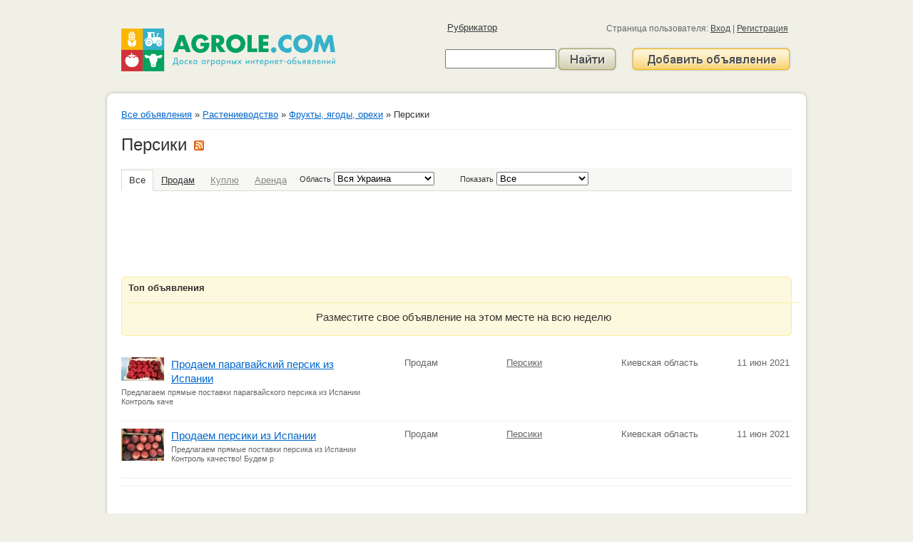

--- FILE ---
content_type: text/html; charset=utf-8
request_url: https://agrole.com/persiki
body_size: 5022
content:







﻿<!DOCTYPE html>
<html>
    <head>
	        <link rel="shortcut icon" href="favicon.ico" type="image/x-icon"/>

        <base href="//agrole.com/Templates/skin/default/" />
        <meta http-equiv="Content-Type" content="text/html; charset=utf-8" />
        <title>Персики | agrole.com</title>
        <meta name="description" content="Продажа и покупка персиков оптом и в розницу по всей Украине. Купить персики, персики оптом, персики недорого, персики разных сортов в Украине на доске объявлений Agrole.com." />
        <meta name="keywords" content="персики оптом, купить персики, продам персики, персики дешево, персики недорого" />
        <link rel="stylesheet" type="text/css" href="css/base.css?20131115"/>
        <link rel="stylesheet" type="text/css" href="css/StyleForPost.css" /> 
        <link rel="stylesheet" type="text/css" href="css/jquery-ui-1.9.1.custom.min.css" />
        
        <script type="text/javascript" src="//agrole.com/Templates/skin/default/js/jquery.js"></script>
        <script type="text/javascript" src="//agrole.com/Templates/skin/default/js/jquery-ui-1.9.1.custom.min.js"></script>
        
        
        
        
        <script type="text/javascript">
            var _gaq = _gaq || [];
            _gaq.push(['_setAccount', 'UA-27298472-1']);
            _gaq.push(['_setDomainName', 'agrole.com']);
            _gaq.push(['_trackPageview']);

            (function() {
              var ga = document.createElement('script'); ga.type = 'text/javascript'; ga.async = true;
              ga.src = ('https:' == document.location.protocol ? 'https://ssl' : 'http://www') + '.google-analytics.com/ga.js';
              var s = document.getElementsByTagName('script')[0]; s.parentNode.insertBefore(ga, s);
            })();
            
            
//   
//   
//   
          </script>

        <script type='text/javascript'>
            var googletag = googletag || {};
            googletag.cmd = googletag.cmd || [];
            (function() {
                var gads = document.createElement('script');
                gads.async = true;
                gads.type = 'text/javascript';
                var useSSL = 'https:' == document.location.protocol;
                gads.src = (useSSL ? 'https:' : 'http:') + 
                '//www.googletagservices.com/tag/js/gpt.js';
                var node = document.getElementsByTagName('script')[0];
                node.parentNode.insertBefore(gads, node);
            })();
</script>

<script type='text/javascript'>
    googletag.cmd.push(function() {
    googletag.defineSlot('/21104329/Agrole300', [300, 250], 'div-gpt-ad-1358416125251-0').addService(googletag.pubads());
    googletag.pubads().enableSingleRequest();
    googletag.enableServices();
});
</script>
<!-- Google Tag Manager -->
<script>(function(w,d,s,l,i){w[l]=w[l]||[];w[l].push({'gtm.start':
new Date().getTime(),event:'gtm.js'});var f=d.getElementsByTagName(s)[0],
j=d.createElement(s),dl=l!='dataLayer'?'&l='+l:'';j.async=true;j.src=
'https://www.googletagmanager.com/gtm.js?id='+i+dl;f.parentNode.insertBefore(j,f);
})(window,document,'script','dataLayer','GTM-K24KN8Z');</script>
<!-- End Google Tag Manager -->

        
    </head>
    <body>
        <div class="outer">
            <div class="header">
                <div class="signin">
                    Страница пользователя:
                    
                        <a href="//agrole.com/login">Вход</a>
                        | <a href="//agrole.com/register">Регистрация</a>
                    
                    

                </div>
                
                <div class="logo">
                    <a href="//agrole.com/" style="text-decoration: none; color: black; font-size: 25px; font-weight: normal;">
                    <img src="css/images/agrole_logo.png" width="300" /></a>
                </div>
                
                <div style="float: right; margin-top: 5px;">
                    <a href="//agrole.com/obyavlenie/razmestit">
                        <img src="css/images/bt_post.png" alt="Добавить объявление" width="226" height="36"/>
                    </a>
                </div>

         <!--        <a target="_blank" href="https://play.google.com/store/apps/details?id=com.agrole.client">
                    <div class="app-banner">
                        <img src="css/images/qrcode.png" alt="">
                    </div>
                </a> -->
                <div class="search">
                    <form method="get" class="sch" enctype="application/x-www-form-urlencoded" action="//agrole.com/">
                        <table cellspacing="0" cellpadding="0">
                            <tr>
                                <td><input name="t" value="" style="font-size: 18px; width: 156px;"/></td>
                                <td><input type="submit" value="" class="btn-search"/></td>
                            </tr>
                        </table>
                    </form>
                </div>
                
                <ul class="menu">
                    <li><a href="//agrole.com/rubrikator">Рубрикатор</a></li>
                    
                </ul>
                <div class="clear thin"></div>
            </div>
            
            <div class="middle_top"></div>
            <div class="middle">



    <a href="//agrole.com/">Все объявления</a> »
    
        
        <a href="//agrole.com/rastenievodstvo">Растениеводство</a> »
        
    
        
        <a href="//agrole.com/frukty-yagody-orehi">Фрукты, ягоды, орехи</a> »
        
    
    
    <span >Персики&nbsp;<!--<small class="gray">(2)</small>--></span>
    <div class="clear line"></div>


<script type="text/javascript">
$('document').ready(function(){
    $('#region').change(function(){
        var redirect = $(this).val();
        var reg = $(this).children('option:selected').attr('id');
        $.ajax({type:'POST',
                url: '/ad/changeFilterAjax',
                data: {reg: reg},
                complete: function(){
                    document.location =  redirect;
                }
                });
    });
    $('#fltr').change(function(){
	var redirect = $(this).val();

	document.cookie = "fltr="+redirect;
	document.location = window.location.href.split('?')[0];
    });

});
</script>


<div class="ads">
    
        <h1 style="float: left;">Персики</h1>
        <a href="//agrole.com/feed/persiki"><img src="css/images/feed-icon-14x14.png" alt="RSS" class="rss-icon"/></a>
        
    
    <ul class="categories">
        
        
    </ul>

    <div class="filters">
        <ul class="tabs">
            
                <li class="active">Все</li>
            
            
                
                    <li>
                        
                        <a href="//agrole.com/persiki/prodam">Продам</a> <span class="gray"><!--(2)--></span>
                    </li>
                
            
                
                    <li>
                        
                        <a href="//agrole.com/persiki/kuplyu"class="empty">Куплю</a> <span class="gray"><!--(0)--></span>
                    </li>
                
            
                
                    <li>
                        
                        <a href="//agrole.com/persiki/arenda"class="empty">Аренда</a> <span class="gray"><!--(0)--></span>
                    </li>
                
            
        </ul>
        <div class="fltr">
			<small>Показать</small>
            <select name="fltr" id="fltr">
                <option value=0>Все</option>
                <option value="day">Новые за день</option>
                <option value="week">Новые за неделю</option>
                <option value="month">Новые за месяц</option>
            </select>
        </div>
        <div class="region">
            <small>Область</small>
            <select name="region" id="region">
                <option value="//agrole.com/persiki" selected>Вся Украина</option>
                
                    
                <option id="2" value="//agrole.com/persiki/vinnitskaya-oblast">Винницкая <!--(0)--></option>
                
                    
                <option id="3" value="//agrole.com/persiki/volynskaya-oblast">Волынская <!--(0)--></option>
                
                    
                <option id="4" value="//agrole.com/persiki/dnepropetrovskaya-oblast">Днепропетровская <!--(0)--></option>
                
                    
                <option id="5" value="//agrole.com/persiki/donetskaya-oblast">Донецкая <!--(0)--></option>
                
                    
                <option id="6" value="//agrole.com/persiki/zhitomirskaya-oblast">Житомирская <!--(0)--></option>
                
                    
                <option id="7" value="//agrole.com/persiki/zakarpatskaya-oblast">Закарпатская <!--(0)--></option>
                
                    
                <option id="8" value="//agrole.com/persiki/zaporozhskaya-oblast">Запорожская <!--(0)--></option>
                
                    
                <option id="9" value="//agrole.com/persiki/ivano-frankovskaya-oblast">Ивано-Франковская <!--(0)--></option>
                
                    
                <option id="10" value="//agrole.com/persiki/kievskaya-oblast">Киевская <!--(2)--></option>
                
                    
                <option id="11" value="//agrole.com/persiki/kirivigradskaya-oblast">Кировоградская <!--(0)--></option>
                
                    
                <option id="12" value="//agrole.com/persiki/luganskaya-oblast">Луганская <!--(0)--></option>
                
                    
                <option id="13" value="//agrole.com/persiki/lvovskaya-oblast">Львовская <!--(0)--></option>
                
                    
                <option id="14" value="//agrole.com/persiki/nikolaevskaya-oblast">Николаевская <!--(0)--></option>
                
                    
                <option id="15" value="//agrole.com/persiki/odesskaya-oblast">Одесская <!--(0)--></option>
                
                    
                <option id="16" value="//agrole.com/persiki/poltavskaya-oblast">Полтавская <!--(0)--></option>
                
                    
                <option id="17" value="//agrole.com/persiki/rovenskaya-oblast">Ровенская <!--(0)--></option>
                
                    
                <option id="18" value="//agrole.com/persiki/sumskaya-oblast">Сумская <!--(0)--></option>
                
                    
                <option id="19" value="//agrole.com/persiki/ternopolskaya-oblast">Тернопольская <!--(0)--></option>
                
                    
                <option id="20" value="//agrole.com/persiki/harkovskaya-oblast">Харьковская <!--(0)--></option>
                
                    
                <option id="21" value="//agrole.com/persiki/hersonskaya-oblast">Херсонская <!--(0)--></option>
                
                    
                <option id="22" value="//agrole.com/persiki/hmelnitskaya-oblast">Хмельницкая <!--(0)--></option>
                
                    
                <option id="23" value="//agrole.com/persiki/cherkasskaya-oblast">Черкасская <!--(0)--></option>
                
                    
                <option id="24" value="//agrole.com/persiki/chernigovskaya-oblast">Черниговская <!--(0)--></option>
                
                    
                <option id="25" value="//agrole.com/persiki/chernovitskaya-oblast">Черновицкая <!--(0)--></option>
                
            </select>
        </div>
    </div>
    <div class="clear"></div>
    <div align="center">
<div style="margin-bottom:20px">
<script async='async' src='https://www.googletagservices.com/tag/js/gpt.js'></script>
<script>
  var googletag = googletag || {};
  googletag.cmd = googletag.cmd || [];
</script>

<script>
  googletag.cmd.push(function() {
    googletag.defineSlot('/21104329/Agrole-rastenievodstvo-948x80', [948, 80], 'div-gpt-ad-1519169287959-0').addService(googletag.pubads());
    googletag.pubads().enableSingleRequest();
    googletag.enableServices();
  });
</script>
<!— /21104329/Agrole-rastenievodstvo-948x80 —>
<div id='div-gpt-ad-1519169287959-0' style='height:80px; width:948px;'>
<script>
googletag.cmd.push(function() { googletag.display('div-gpt-ad-1519169287959-0'); });
</script>
</div>

</div>
</div>

<div class="context">
    <div class="context-top"></div>
    <div class="context-middle">
        <strong>Топ объявления</strong>
        <div class="clear" style="height: 10px; border-bottom: 1px solid #f6efa4;"></div>
        
            <div style="text-align: center; padding: 10px;"><large>Разместите свое объявление на этом месте на всю неделю</large></div>
        
    </div>
    <div class="context-bottom"></div>
</div>
<div class="clear"></div>


    
        <div>
            
                
                <div class="item">
                    <div class="title">
                        
				
                                <a href="/prodaem-paragvajskij-persik-iz-ispanii-id439348"><img src="/Templates/storage/ads/4/39/439348/dbhj3345-60x60.png" style="width: 60px" /></a>
				
                        
                        <h2><a href="/prodaem-paragvajskij-persik-iz-ispanii-id439348">Продаем парагвайский персик из Испании</a></h2>
                        <small>Предлагаем прямые поставки парагвайского персика  из Испании
Контроль каче</small>
                    </div>
                    <div class="type">
                        Продам
                    </div>
                    <div class="cat">
                        <a href="//agrole.com/persiki">Персики</a>
                    </div>
                    <div class="reg">
                        Киевская область
                    </div>
                    <div class="date">
                        11 июн 2021
                    </div>
                </div>
                
                <div class="clear" style="height: 10px; border-bottom: 1px solid #f0f0e7;"></div>
                
            
                
                <div class="item">
                    <div class="title">
                        
				
                                <a href="/prodaem-persiki-iz-ispanii-id439342"><img src="/Templates/storage/ads/4/39/439342/5d8c694556b93c7d9d0110c44364738b1473256202640x4800-60x60.png" style="width: 60px" /></a>
				
                        
                        <h2><a href="/prodaem-persiki-iz-ispanii-id439342">Продаем персики из Испании</a></h2>
                        <small>Предлагаем прямые поставки персика  из Испании
Контроль качество!
Будем р</small>
                    </div>
                    <div class="type">
                        Продам
                    </div>
                    <div class="cat">
                        <a href="//agrole.com/persiki">Персики</a>
                    </div>
                    <div class="reg">
                        Киевская область
                    </div>
                    <div class="date">
                        11 июн 2021
                    </div>
                </div>
                
                <div class="clear" style="height: 10px; border-bottom: 1px solid #f0f0e7;"></div>
                
            
        </div>

        <div class="clear line"></div>

        
        
<style>
    #pagination ul li.disabled{
        color: gray;
    }
    #pagination ul li{
        float: left;
        margin: 0 6px;
    }
    #pagination ul{
        list-style-type: none;
        text-align: center;
        padding-left: 0;
    }
    #pagination {
        text-align: center;
        margin: 0 auto;
        margin-top: 20px;
    }

</style>
<script type="text/javascript">
$(document).ready(function(){
    $('body').keydown(function (e) {

        if (e.ctrlKey && e.keyCode == 37) {
            if ($('li.prev a').attr('href'))
                window.location = $('li.prev a').attr('href');

        }
        if (e.ctrlKey && e.keyCode == 39) {
            if($('li.next a').attr('href'))
                window.location = $('li.next a').attr('href');
        }
    });
});
</script>
<div id="pagination">
    
</div>

    
</div>
                <div class="clear"></div>
            </div>
            <div class="middle_bot"></div>            
            <div class="footer">
                <div class="outer">
                    <div style="float: left; width: 240px; margin: 0 20px 0 0;">
                        &copy; 2026
                        agrole.com &mdash; объявления о продаже и покупке зерна, овощей, техники и животных в Украине
                    </div>
                    
                        <span class="links">
                         
                            <strong><a href='//agrole.com/reklama'>Реклама на сайте</a></strong>
                         
                            <a href='//agrole.com/rubrikator'>Рубрикатор</a>
                        
                        </span> 
                        <br /><br />
                    
                        <span class="links">
                         
                            <a href='//agrole.com/page/about-project'>О проекте</a>
                         
                            <a href='//agrole.com/page/rules'>Соглашение и рекомендации</a>
                         
                            <a href='//agrole.com/Контакты'>Контакты</a>
                        
                        </span> 
                        <br /><br />
                    

                </div>
            </div>
        </div>
        <div class="clear"></div>
        
<!-- Yandex.Metrika counter -->
<script type="text/javascript">
(function (d, w, c) {
    (w[c] = w[c] || []).push(function() {
        try {
            w.yaCounter22290982 = new Ya.Metrika({id:22290982,
                    webvisor:true,
                    clickmap:true,
                    trackLinks:true,
                    accurateTrackBounce:true});
        } catch(e) { }
    });

    var n = d.getElementsByTagName("script")[0],
        s = d.createElement("script"),
        f = function () { n.parentNode.insertBefore(s, n); };
    s.type = "text/javascript";
    s.async = true;
    s.src = (d.location.protocol == "https:" ? "https:" : "http:") + "//mc.yandex.ru/metrika/watch.js";

    if (w.opera == "[object Opera]") {
        d.addEventListener("DOMContentLoaded", f, false);
    } else { f(); }
})(document, window, "yandex_metrika_callbacks");
</script>
<noscript><div><img src="//mc.yandex.ru/watch/22290982" style="position:absolute; left:-9999px;" alt="" /></div></noscript>
<!-- /Yandex.Metrika counter -->        

 <!-- Google Tag Manager (noscript) -->
	<noscript><iframe src="https://www.googletagmanager.com/ns.html?id=GTM-K24KN8Z"
height="0" width="0" style="display:none;visibility:hidden"></iframe></noscript>
	<!-- End Google Tag Manager (noscript) -->
                                                                                                                                                                                              
    </body>
</html>


--- FILE ---
content_type: text/html; charset=utf-8
request_url: https://www.google.com/recaptcha/api2/aframe
body_size: 267
content:
<!DOCTYPE HTML><html><head><meta http-equiv="content-type" content="text/html; charset=UTF-8"></head><body><script nonce="uM3n3E8nbIlY7kWPr9n9jg">/** Anti-fraud and anti-abuse applications only. See google.com/recaptcha */ try{var clients={'sodar':'https://pagead2.googlesyndication.com/pagead/sodar?'};window.addEventListener("message",function(a){try{if(a.source===window.parent){var b=JSON.parse(a.data);var c=clients[b['id']];if(c){var d=document.createElement('img');d.src=c+b['params']+'&rc='+(localStorage.getItem("rc::a")?sessionStorage.getItem("rc::b"):"");window.document.body.appendChild(d);sessionStorage.setItem("rc::e",parseInt(sessionStorage.getItem("rc::e")||0)+1);localStorage.setItem("rc::h",'1768360322246');}}}catch(b){}});window.parent.postMessage("_grecaptcha_ready", "*");}catch(b){}</script></body></html>